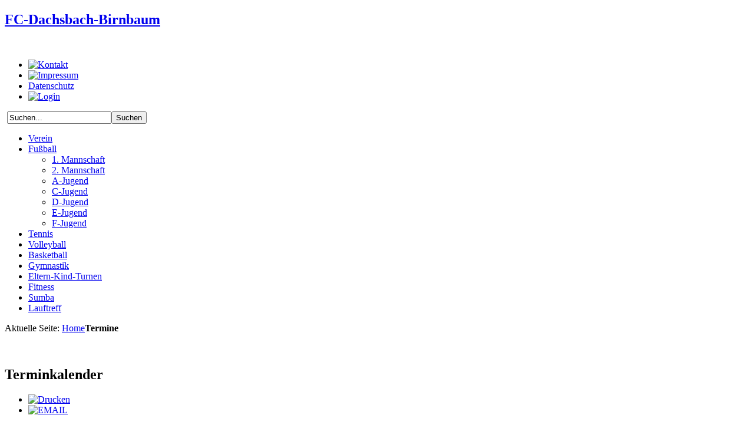

--- FILE ---
content_type: text/html; charset=utf-8
request_url: https://www.fc-dabi.de/termine/day.listevents/2023/11/04/59
body_size: 4189
content:
<!DOCTYPE html>
	<html>
		<head>
			  <base href="https://www.fc-dabi.de/termine/day.listevents/2023/11/04/59" />
  <meta http-equiv="content-type" content="text/html; charset=utf-8" />
  <meta name="keywords" content="FC, Dachsbach, Birnbaum, Fussball, FC Dachsbach Birnbaum, A-Klasse, B-Klasse, FC Dachsbach-Birnbaum, Sportverein" />
  <meta name="robots" content="noindex,nofollow" />
  <meta name="description" content="Als mittelfränkischer Fussballverein spielen wir in dieser Saison in der A-Klasse. Bei uns findet ihr alles rund um unseren Verein." />
  <meta name="generator" content="Joomla! - Open Source Content Management" />
  <title>FC-Dachsbach-Birnbaum - Termine</title>
  <link href="https://www.fc-dabi.de/index.php?option=com_jevents&amp;task=modlatest.rss&amp;format=feed&amp;type=rss&amp;Itemid=284&amp;modid=0" rel="alternate" type="application/rss+xml" title="RSS 2.0" />
  <link href="https://www.fc-dabi.de/index.php?option=com_jevents&amp;task=modlatest.rss&amp;format=feed&amp;type=atom&amp;Itemid=284&amp;modid=0" rel="alternate" type="application/atom+xml" title="Atom 1.0" />
  <link href="/templates/js_optimus_free/favicon.ico" rel="shortcut icon" type="image/vnd.microsoft.icon" />
  <link href="https://www.fc-dabi.de/component/search/?Itemid=284&amp;task=day.listevents&amp;year=2023&amp;month=11&amp;day=04&amp;catids=59&amp;format=opensearch" rel="search" title="Suchen FC-Dachsbach-Birnbaum" type="application/opensearchdescription+xml" />
  <link rel="stylesheet" href="/components/com_jevents/assets/css/eventsadmin16.css" type="text/css" />
  <link rel="stylesheet" href="/components/com_jevents/views/alternative/assets/css/events_css.css" type="text/css" />
  <link rel="stylesheet" href="/plugins/system/jcemediabox/css/jcemediabox.css?1d12bb5a40100bbd1841bfc0e498ce7b" type="text/css" />
  <link rel="stylesheet" href="/plugins/system/jcemediabox/themes/standard/css/style.css?50fba48f56052a048c5cf30829163e4d" type="text/css" />
  <link rel="stylesheet" href="https://www.fc-dabi.de/templates/js_optimus_free/wright/css/reset.css" type="text/css" />
  <link rel="stylesheet" href="https://www.fc-dabi.de/templates/js_optimus_free/wright/css/layout.css" type="text/css" />
  <link rel="stylesheet" href="https://www.fc-dabi.de/templates/js_optimus_free/wright/css/typography.css" type="text/css" />
  <link rel="stylesheet" href="https://www.fc-dabi.de/templates/js_optimus_free/wright/css/joomla25.css" type="text/css" />
  <link rel="stylesheet" href="https://www.fc-dabi.de/templates/js_optimus_free/css/1_template.css" type="text/css" />
  <link rel="stylesheet" href="https://www.fc-dabi.de/templates/js_optimus_free/css/2_nav.css" type="text/css" />
  <link rel="stylesheet" href="https://www.fc-dabi.de/templates/js_optimus_free/css/3_joomla.css" type="text/css" />
  <link rel="stylesheet" href="https://www.fc-dabi.de/templates/js_optimus_free/css/4_fluid.css" type="text/css" />
  <link rel="stylesheet" href="https://www.fc-dabi.de/templates/js_optimus_free/css/5_800.css" type="text/css" />
  <link rel="stylesheet" href="https://www.fc-dabi.de/templates/js_optimus_free/css/style-blue.css" type="text/css" />
  <link rel="stylesheet" href="/modules/mod_vvisit_counter/mvc.css" type="text/css" />
  <script src="//ajax.googleapis.com/ajax/libs/jquery/1.10.2/jquery.min.js" type="text/javascript"></script>
  <script src="/components/com_jevents/assets/js/jQnc.js" type="text/javascript"></script>
  <script src="/media/system/js/mootools-core.js" type="text/javascript"></script>
  <script src="/media/system/js/core.js" type="text/javascript"></script>
  <script src="/media/system/js/mootools-more.js" type="text/javascript"></script>
  <script src="/components/com_jevents/assets/js/view_detail.js" type="text/javascript"></script>
  <script src="/plugins/system/jcemediabox/js/jcemediabox.js?0c56fee23edfcb9fbdfe257623c5280e" type="text/javascript"></script>
  <script src="https://www.bfv.de/widget/widgetresource/widgetjs" type="text/javascript"></script>
  <script type="text/javascript">
checkJQ();JCEMediaBox.init({popup:{width:"",height:"",legacy:0,lightbox:0,shadowbox:0,resize:1,icons:1,overlay:1,overlayopacity:0.8,overlaycolor:"#000000",fadespeed:500,scalespeed:500,hideobjects:0,scrolling:"fixed",close:2,labels:{'close':'Schließen','next':'Nächstes','previous':'Vorheriges','cancel':'Abbrechen','numbers':'{$current} von {$total}'},cookie_expiry:"",google_viewer:0},tooltip:{className:"tooltip",opacity:0.8,speed:150,position:"br",offsets:{x: 16, y: 16}},base:"/",imgpath:"plugins/system/jcemediabox/img",theme:"standard",themecustom:"",themepath:"plugins/system/jcemediabox/themes",mediafallback:0,mediaselector:"audio,video"});</script>

		</head>

		<body class="is_chrome v_131 b_tahoma id_284 rev_202">
			<div class="border-top"></div>
			<div id="wrap" class="wrap_12">
				<div id="header">
					<div class="logo-wrapp">
						<div class="container_12 clearfix">
							<div class="grid_8" id="logogrid">
								<div id="logo" class="grid_8"><a href="https://www.fc-dabi.de/" class="image"><h2>FC-Dachsbach-Birnbaum</h2><img src="https://www.fc-dabi.de/templates/js_optimus_free/images/blue/logo.png" alt="" title="" /></a></div><div id="newsflash" class="grid_4"></div><div class="clearfix"></div>
							</div>
							<div class="grid_4">
								<div class="top">
								<div class="top-wrapper">
								<div class="grid">		<div class="moduletable_menu">
					
<ul class="menu">
<li id="item-124"><a href="/kontakt" ><img src="/images/banners/kontakt.png" alt="Kontakt" /></a></li><li id="item-125"><a href="/impressum" ><img src="/images/banners/impressum.png" alt="Impressum" /></a></li><li id="item-478"><a href="/datenschutz" >Datenschutz</a></li><li id="item-153"><a href="/login" title="Anmelden" ><img src="/images/banners/key.png" alt="Login" /></a></li></ul>		</div>
			<div class="moduletable">
					<form action="/termine/range.listevents/-" method="post">
	<div class="search">
		<label for="mod-search-searchword"> </label><input name="searchword" id="mod-search-searchword" maxlength="20"  class="inputbox" type="text" size="20" value="Suchen..."  onblur="if (this.value=='') this.value='Suchen...';" onfocus="if (this.value=='Suchen...') this.value='';" /><input type="submit" value="Suchen" class="button" onclick="this.form.searchword.focus();"/>	<input type="hidden" name="task" value="search" />
	<input type="hidden" name="option" value="com_search" />
	<input type="hidden" name="Itemid" value="1" />
	</div>
</form>
		</div>
	</div>
								<div class="clr"></div>
								</div>

								</div>
															</div>
						</div>
					</div>
					<div id="mbar">
						<div id="nav">
						
							<div id="menu_wrap" class="">
	<nav id="menu" class="grid_12">
		
<ul class="menu">
<li id="item-114"><a href="/verein-aktuelles" >Verein</a></li><li id="item-107" class="parent"><a href="/fussball-aktuelles" >Fußball</a><ul><li id="item-134"><a href="/fussball/1-mannschaft" >1. Mannschaft</a></li><li id="item-135"><a href="/fussball/2-mannschaft" >2. Mannschaft</a></li><li id="item-136"><a href="/fussball/a-jugend" >A-Jugend</a></li><li id="item-137"><a href="/fussball/c-jugend" >C-Jugend</a></li><li id="item-138"><a href="/fussball/d-jugend" >D-Jugend</a></li><li id="item-139"><a href="/fussball/e-jugend" >E-Jugend</a></li><li id="item-140"><a href="/fussball/f-jugend" >F-Jugend</a></li></ul></li><li id="item-108"><a href="/tennis-aktuelles" >Tennis</a></li><li id="item-109"><a href="/volleyball" >Volleyball</a></li><li id="item-113"><a href="/basketball" >Basketball</a></li><li id="item-110"><a href="/gymnastik" >Gymnastik</a></li><li id="item-111"><a href="/eltern-kind-turnen" >Eltern-Kind-Turnen</a></li><li id="item-112"><a href="/fitness" >Fitness</a></li><li id="item-296"><a href="/sumba" >Sumba</a></li><li id="item-389"><a href="/lauftreff" >Lauftreff</a></li></ul>
	</nav>
</div>
						</div>
					</div>
				</div>
				<div class="container_12 clearfix">
										<div class="path">
						<div class="grid">
Aktuelle Seite: <a href="/" class="pathway">Home</a><span class="sep"><img src="/media/system/images/arrow.png" alt=""  /></span><strong>Termine</strong></div>
					</div>
										<div class="clear">
						&nbsp;
					</div>
					<div class="mainbody container_12">
						<div class="clear"></div>
						<section class="grid_9 push_3" id="main">
							
<div id="system-message-container">
</div>﻿
<!-- JEvents v3.1.47 Stable, Copyright © 2006-2015 GWE Systems Ltd, JEvents Project Group, http://www.jevents.net -->
<div class="contentpaneopen jeventpage" id="jevents_header">
		
			<h2 class="contentheading" >Terminkalender</h2>
			<ul class="actions">
				<li class="print-icon">
			<a href="javascript:void(0);" onclick="window.open('/termine/day.listevents/2023/11/04/59?pop=1&amp;tmpl=component', 'win2', 'status=no,toolbar=no,scrollbars=yes,titlebar=no,menubar=no,resizable=yes,width=600,height=600,directories=no,location=no');" title="Drucken">
				<img src="/media/system/images/printButton.png" alt="Drucken" title="Drucken" />			</a>
			</li> 		<li class="email-icon">
			<a href="javascript:void(0);" onclick="javascript:window.open('/component/mailto/?tmpl=component&amp;link=39b0141d0fd6dda32e3e266cd93ea21408fb9c16','emailwin','width=400,height=350,menubar=yes,resizable=yes'); return false;" title="EMAIL">
				<img src="/media/system/images/emailButton.png" alt="EMAIL" title="EMAIL" />			</a>
		</li>
				</ul>
	</div>
<div class="contentpaneopen  jeventpage" id="jevents_body">
<div class='jev_pretoolbar'></div>		<div class="ev_navigation" style="width:100%">
			<table  border="0" >
				<tr valign="top">
										<td class="iconic_td" align="center" valign="middle">
						<div id="ev_icon_monthly" class="nav_bar_cal" ><a href="/termine/month.calendar/2026/01/14/59" title="Nach Monat">
								<img src="https://www.fc-dabi.de/components/com_jevents/views/alternative/assets/images/transp.gif" alt="Nach Monat"/></a>
						</div>
					</td>
															<td class="iconic_td" align="center" valign="middle">
						<div id="ev_icon_weekly" class="nav_bar_cal"><a href="/termine/week.listevents/2026/01/14/59" title="Nach Woche">
								<img src="https://www.fc-dabi.de/components/com_jevents/views/alternative/assets/images/transp.gif" alt="Nach Woche"/></a>
						</div>
					</td>
															<td class="iconic_td" align="center" valign="middle">
						<div id="ev_icon_daily_active" class="nav_bar_cal" ><a href="/termine/day.listevents/2026/01/14/59" title="Heute"><img src="https://www.fc-dabi.de/components/com_jevents/views/alternative/assets/images/transp.gif" alt="Nach Tag"/></a>
						</div>
					</td>
															<td class="iconic_td" align="center" valign="middle">
		<script type='text/javascript'>
/* <![CDATA[ */
 function selectMD(elem) {
        var ym = elem.options[elem.selectedIndex].value.split('|');
var link = '/termine/month.calendar/YYYYyyyy/MMMMmmmm/1/59';
link = link.replace(/&/g,'&');
link = link.replace(/MMMMmmmm/g,ym[0]);
link = link.replace(/YYYYyyyy/g,ym[1]);
location.replace(link);
}
/* ]]> */
</script>
<select id="monthyear" name="monthyear" onchange="selectMD(this);">
	<option value="5|2023">Mai 2023</option>
	<option value="6|2023">Juni 2023</option>
	<option value="7|2023">Juli 2023</option>
	<option value="8|2023">August 2023</option>
	<option value="9|2023">September 2023</option>
	<option value="10|2023">Oktober 2023</option>
	<option value="11|2023" selected="selected">November 2023</option>
	<option value="12|2023">Dezember 2023</option>
	<option value="1|2024">Januar 2024</option>
	<option value="2|2024">Februar 2024</option>
	<option value="3|2024">M&auml;rz 2024</option>
	<option value="4|2024">April 2024</option>
</select>
					</td>                    
									</tr>
			</table>
		</div>
		<fieldset><legend class="ev_fieldset">Events für</legend><br />
<table align="center" width="90%" cellspacing="0" cellpadding="5" class="ev_table">
	<tr valign="top">
		<td colspan="2"  align="center" class="cal_td_daysnames">
			<!-- <div class="cal_daysnames"> -->
	Samstag, 4. November 2023			<!-- </div> -->
		</td>
	</tr>
	<tr><td class="ev_td_right" colspan="3"><ul class="ev_ul" >
<li class='ev_td_li ev_td_li_noevents' >
Keine Termine</li>
</ul></td></tr>
</table><br />
</fieldset><br /><br />
</div>

						</section>
												<aside class="grid_3 pull_9" id="sidebar1">
							<div class="grid"><div class="moduleS2 grid">
  <div class="pad4">
  	<div class="pad5">
  		<div class="pad6"></div>
  	</div>
  </div>
  
  <div class="pad">
  	<div class="pad2">
  		<div class="pad3">
  			<div class="pad-title">
    <h3><span>Verein</span></h3>
  <div class="clr"></div>
    </div>
  
			
<ul class="menu">
<li id="item-101"><a href="/" >Home</a></li><li id="item-190"><a href="/verein-aktuelles" >Aktuelles</a></li><li id="item-390"><a href="/hallenbelegung" >Hallenbelegung</a></li><li id="item-148"><a href="/vorstandschaft" >Vorstandschaft</a></li><li id="item-149"><a href="/verein-anfahrt" >Anfahrt und Anlagen</a></li><li id="item-284" class="current active"><a href="/termine/range.listevents/-" >Termine</a></li><li id="item-150"><a href="/geschichte" >Geschichte</a></li><li id="item-152"><a href="/ehrungen-und-statistiken" >Ehrungen/Statistiken</a></li><li id="item-200"><a href="/events" >Events</a></li><li id="item-209"><a href="/nuetzliches" >Nützliches</a></li><li id="item-211"><a href="/presse" >Presse</a></li></ul>	  
       </div>
  	</div> 
  </div>
  <div class="pad7">
  	<div class="pad8">
  		<div class="pad9"></div>
  	</div>
  </div>
</div>
<div class="module grid">
  <div class="pad4">
  	<div class="pad5">
  		<div class="pad6"></div>
  	</div>
  </div>
  
  <div class="pad">
  	<div class="pad2">
  		<div class="pad3">
  			<div class="pad-title">
    <h3><span>Sponsor</span></h3>
  <div class="clr"></div>
    </div>
  
			<div class="bannergroup">

	<div class="banneritem">
																																																															<a
							href="/component/banners/click/3" target="_blank"
							title="RA Friedrich">
							<img
								src="https://www.fc-dabi.de/images/werbung/ra_friedrich.jpg"
								alt="Kanzlei Friedrich"
																							/>
						</a>
																<div class="clr"></div>
	</div>

</div>

	  
       </div>
  	</div> 
  </div>
  <div class="pad7">
  	<div class="pad8">
  		<div class="pad9"></div>
  	</div>
  </div>
</div>
<div class="module grid">
  <div class="pad4">
  	<div class="pad5">
  		<div class="pad6"></div>
  	</div>
  </div>
  
  <div class="pad">
  	<div class="pad2">
  		<div class="pad3">
  			<div class="pad-title">
    <h3><span>Besucher</span></h3>
  <div class="clr"></div>
    </div>
  
			<div class="mvc_main"><div style="text-align: center;" class="mvc_digitCounter"><img class="mvc_digitCounterImg" src="/modules/mod_vvisit_counter/images/mechanical/1.gif" alt="1" title="1"/><img class="mvc_digitCounterImg" src="/modules/mod_vvisit_counter/images/mechanical/9.gif" alt="9" title="9"/><img class="mvc_digitCounterImg" src="/modules/mod_vvisit_counter/images/mechanical/8.gif" alt="8" title="8"/><img class="mvc_digitCounterImg" src="/modules/mod_vvisit_counter/images/mechanical/6.gif" alt="6" title="6"/><img class="mvc_digitCounterImg" src="/modules/mod_vvisit_counter/images/mechanical/8.gif" alt="8" title="8"/><img class="mvc_digitCounterImg" src="/modules/mod_vvisit_counter/images/mechanical/5.gif" alt="5" title="5"/></div><div style="text-align: center;" class="mvc_people"><table align="center" cellpadding="0" cellspacing="0" style="width: 90%;" class="mvc_peopleTable"><tbody><tr align="left" title="14.01.2026"><td><img class="mvc_peopleImg" src="/modules/mod_vvisit_counter/images/tbl/calendar/vtoday.gif" alt="Heute" title="Heute"/></td><td>Heute</td><td align="right">82</td></tr><tr align="left" title="13.01.2026"><td><img class="mvc_peopleImg" src="/modules/mod_vvisit_counter/images/tbl/calendar/vyesterday.gif" alt="Gestern" title="Gestern"/></td><td>Gestern</td><td align="right">847</td></tr><tr align="left" title="12.01.2026 - 18.01.2026"><td><img class="mvc_peopleImg" src="/modules/mod_vvisit_counter/images/tbl/calendar/vweek.gif" alt="Diese Woche" title="Diese Woche"/></td><td>Diese Woche</td><td align="right">1782</td></tr><tr align="left" title="01.01.2026 - 31.01.2026"><td><img class="mvc_peopleImg" src="/modules/mod_vvisit_counter/images/tbl/calendar/vmonth.gif" alt="Dieser Monat" title="Dieser Monat"/></td><td>Dieser Monat</td><td align="right">10224</td></tr></tbody></table></div><div style="text-align: center;" class="mvc_post"><span title="Sperrzeit: 60 Min.">Statistik seit 1.9.2012</span></div></div><!-- Mod_VVisit_Counter :  http://www.mmajunke.de/ -->	  
       </div>
  	</div> 
  </div>
  <div class="pad7">
  	<div class="pad8">
  		<div class="pad9"></div>
  	</div>
  </div>
</div>
</div>
							<div class="clearmargin"></div>
						</aside>
												
						<div class="clear"></div>
						<div id="bottom">
							<div class="grid"></div>
						</div>
					</div>
				</div>
				<div id="footer">
					<div class="grid"></div>
				</div>
				<div class="grid_12">
					<a class="joomlashack" href="http://www.joomlashack.com/professional-joomla-templates">Joomla Template: by JoomlaShack</a>
				</div>
			</div>
		</body>
	</html>